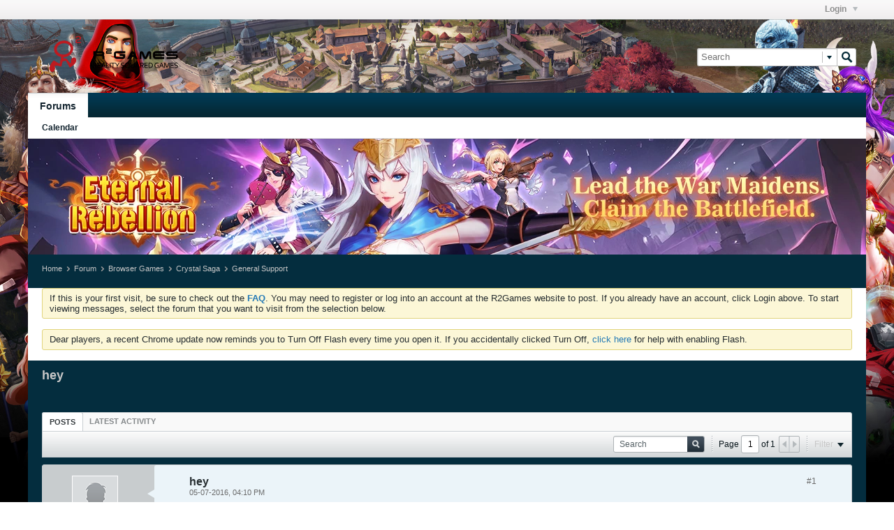

--- FILE ---
content_type: text/html; charset=UTF-8
request_url: https://forum.r2games.com/forum/browser-games/crystal-saga/general-support/159503-hey
body_size: 9988
content:
<!DOCTYPE html>
<html id="htmlTag" xmlns="http://www.w3.org/1999/xhtml" xml:lang="en-US" lang="en-US" dir="ltr">
<head>
	
	
	<base href="https://forum.r2games.com/" />
	
		<link rel="Shortcut Icon" href="favicon.ico" type="image/x-icon" />
	

	
	
	
		
		
	

	

	
	
<!--[if IE]>
<link rel="stylesheet" type="text/css" href="css.php?styleid=34&amp;td=ltr&amp;sheet=css_reset.css,css_unreset.css,css_utilities.css&amp;ts=1746693279 " />
<link rel="stylesheet" type="text/css" href="css.php?styleid=34&amp;td=ltr&amp;sheet=css_imgareaselect-animated.css,css_jquery-ui-1_11_4_custom.css,css_jquery_qtip_min.css,css_jquery_selectBox.css,css_global.css&amp;ts=1746693279 " />
<link rel="stylesheet" type="text/css" href="css.php?styleid=34&amp;td=ltr&amp;sheet=css_fonts.css,css_b_link.css,css_b_layout.css,css_b_button.css,css_b_button_group.css&amp;ts=1746693279 " />
<link rel="stylesheet" type="text/css" href="css.php?styleid=34&amp;td=ltr&amp;sheet=css_b_icon.css,css_b_tabbed_pane.css,css_b_form_control.css,css_b_form_input.css,css_b_form_select.css&amp;ts=1746693279 " />
<link rel="stylesheet" type="text/css" href="css.php?styleid=34&amp;td=ltr&amp;sheet=css_b_form_textarea.css,css_b_media.css,css_b_divider.css,css_b_avatar.css,css_b_ajax_loading_indicator.css&amp;ts=1746693279 " />
<link rel="stylesheet" type="text/css" href="css.php?styleid=34&amp;td=ltr&amp;sheet=css_b_topicpreview.css,css_responsive.css,css_b_vbscroller.css,css_b_theme_selector.css,css_b_top_background.css&amp;ts=1746693279 " />
<link rel="stylesheet" type="text/css" href="css.php?styleid=34&amp;td=ltr&amp;sheet=css_b_module.css,css_b_comp_menu_horizontal.css,css_b_comp_menu_dropdown.css,css_b_comp_menu_vert.css&amp;ts=1746693279 " />
<![endif]-->
<!--[if !IE]><!-->
<link rel="stylesheet" type="text/css" href="css.php?styleid=34&amp;td=ltr&amp;sheet=css_reset.css,css_unreset.css,css_utilities.css&amp;ts=1746693279 " />
<link rel="stylesheet" type="text/css" href="css.php?styleid=34&amp;td=ltr&amp;sheet=css_imgareaselect-animated.css,css_jquery-ui-1_11_4_custom.css,css_jquery_qtip_min.css,css_jquery_selectBox.css,css_global.css,css_fonts.css,css_b_link.css,css_b_layout.css,css_b_button.css,css_b_button_group.css,css_b_icon.css,css_b_tabbed_pane.css,css_b_form_control.css,css_b_form_input.css,css_b_form_select.css,css_b_form_textarea.css,css_b_media.css,css_b_divider.css,css_b_avatar.css,css_b_ajax_loading_indicator.css,css_b_topicpreview.css,css_responsive.css,css_b_vbscroller.css,css_b_theme_selector.css,css_b_top_background.css,css_b_module.css,css_b_comp_menu_horizontal.css,css_b_comp_menu_dropdown.css,css_b_comp_menu_vert.css&amp;ts=1746693279 " />
<!--<![endif]-->

<script type="text/javascript" src="js/header-rollup-531.js"></script>

	
	
	
	
	
	<link rel="canonical" href="https://forum.r2games.com/forum/browser-games/crystal-saga/general-support/159503-hey" />

	
	<meta name="viewport" content="width=device-width, initial-scale=1" />

	
		
		
		
			
			
		
		
	

	
	
	
		

	<title>
		
			hey - 
		
		R2Games.com Forum
	</title>

	<meta name="description" content="Have general questions, issues or inquires about Crystal Saga? Ask here!" />

	
<!--[if IE]>
<link rel="stylesheet" type="text/css" href="css.php?styleid=34&amp;td=ltr&amp;sheet=css_b_post.css,css_b_post_control.css,css_b_post_attachments.css,css_b_post_notice.css,css_b_post_sm.css&amp;ts=1746693279 " />
<link rel="stylesheet" type="text/css" href="css.php?styleid=34&amp;td=ltr&amp;sheet=css_b_comments.css,css_b_comment.css,css_b_comment_entry.css,css_b_userinfo.css,css_b_meter.css&amp;ts=1746693279 " />
<link rel="stylesheet" type="text/css" href="css.php?styleid=34&amp;td=ltr&amp;sheet=css_b_inlinemod.css,css_b_bbcode_user.css,css_b_event.css,css_b_link_thumbnail_list.css,css_b_thumbnail_nav.css&amp;ts=1746693279 " />
<link class="js-additional-css" rel="stylesheet" type="text/css" href="css.php?styleid=34&amp;td=ltr&amp;sheet=css_additional.css&amp;ts=1746693279 " />
<![endif]-->
<!--[if !IE]><!-->
<link rel="stylesheet" type="text/css" href="css.php?styleid=34&amp;td=ltr&amp;sheet=css_b_post.css,css_b_post_control.css,css_b_post_attachments.css,css_b_post_notice.css,css_b_post_sm.css,css_b_comments.css,css_b_comment.css,css_b_comment_entry.css,css_b_userinfo.css,css_b_meter.css,css_b_inlinemod.css,css_b_bbcode_user.css,css_b_event.css,css_b_link_thumbnail_list.css,css_b_thumbnail_nav.css&amp;ts=1746693279 " />
<link class="js-additional-css" rel="stylesheet" type="text/css" href="css.php?styleid=34&amp;td=ltr&amp;sheet=css_additional.css&amp;ts=1746693279 " />
<!--<![endif]-->

<script type="text/javascript">
		if (location.hash) {
			document.write('<style type="text/css"> a.anchor { display:none;} <\/style>');
		}

		var uploadUrlTarget = "https://forum.r2games.com/uploader/url";
		var pageData = {
			"baseurl": "https://forum.r2games.com",
			"baseurl_path": "/",
			"baseurl_login": "https://forum.r2games.com",
			"baseurl_core": "https://forum.r2games.com/core",
			"pageid": "210",
			"pagetemplateid": "4",
			"channelid": "95",
			"nodeid": "159503",
			"userid": "0",
			"textDirLeft": "left",
			"textDirRight": "right",
			"textdirection": "ltr",
			"can_use_sitebuilder": "",
			"cookie_prefix": "bb",
			"cookie_path": "/",
			"cookie_domain": ".r2games.com",
			"sb_state_cookie": "bbsitebuilder_active",
			"inlinemod_cookie_name": "inlinemod_nodes",
			
				"pagenum": "1",
			
			"styleid": "0",
			
				"languageid": "1",
			
			"threadmarking": "2",
			"lastvisit": "1768948975",
			"phrasedate": "1768187292",
			"optionsdate": "1608200656",
			
			"current_server_datetime": "1768948975",
			"simpleversion": "v=531",
			
			"showhv_post": "1",
			
			"nextcron": "1768949400",
			"securitytoken": "guest"
		}
		
		

	</script>
	<meta http-equiv ="Content-Security-Policy" content ="block-all-mixed-content" />
<meta http-equiv="Content-Security-Policy" content="upgrade-insecure-requests" />
	
<script type="text/javascript">

var _prx = [];
if(pageData.userid)
{
_prx.push(["cfg.SetUserPremium"]); // just in case the user is logged in
}
_prx.push(["cfg.RequestUrl", "https://forum.r2games.com/forum/browser-games/crystal-saga/general-support/159503-hey"]);
</script>

<script type="text/javascript" src=" http://s.ntv.io/serve/load.js "></script>

<style> 
	.nativo-topic .avatar img{ 
		width: auto; 
		height: auto;
		position: absolute;    
		top: 0;
		bottom: 0;
		left: 0;    
		right: 0;  
		margin: auto;
	} 
	.nativo-topic .avatar{border: none; position: relative;}
	.nativo-topic .go-to-last-post{display:none !important;}
</style>

			
			

<link rel="alternate" title="R2Games.com Forum" type="application/rss+xml" href="https://forum.r2games.com/external?type=rss2" />
<link rel="alternate" title="R2Games.com Forum -- General Support" type="application/rss+xml" href="https://forum.r2games.com/external?type=rss2&amp;nodeid=95" />
</head>

	







	

<!--[if gte IE 9]>
<body id="vb-page-body" class="l-desktop page210 vb-page ie ie9 view-mode logged-out" itemscope itemtype="http://schema.org/ItemPage" data-usergroupid="1">
<![endif]-->
<!--[if !IE]><!-->
<body id="vb-page-body" class="l-desktop page210 vb-page view-mode logged-out" itemscope itemtype="http://schema.org/ItemPage" data-usergroupid="1">
<!--<![endif]-->
<script type="text/javascript">
	vBulletin.Responsive.Debounce.checkBrowserSize();
</script>

<div id="main-navbar-wrapper" class="noselect">
	<div id="main-navbar" class="h-clearfix">
		
			<ul class="main-nav h-left h-hide"></ul>
		
		<ul class="secondary-nav h-right h-disabled js-shrink-event-parent js-top-secondary-nav">
			
			

				<li class="username-container js-shrink-event-child">

					<div class="b-comp-menu-dropdown b-comp-menu-dropdown--headerbar js-comp-menu-dropdown b-comp-menu-dropdown--open-on-hover js-login-menu">
						<div id="lnkLoginSignupMenu" class="b-comp-menu-dropdown__trigger js-comp-menu-dropdown__trigger b-comp-menu-dropdown__trigger--arrow b-comp-menu-dropdown__trigger--headerbar js-button" tabindex="0">
							Login
						</div>

						<ul class="b-comp-menu-dropdown__content js-comp-menu-dropdown__content b-comp-menu-dropdown__content--right">

							<li id="idLoginIframeContainer" class="b-comp-menu-dropdown__content-item b-comp-menu-dropdown__content-item--no-hover">
								<iframe id="idLoginIframe" class="js-menu__login-iframe" src="https://forum.r2games.com/auth/login-form" ></iframe>
							</li>

							
							

							<li id="externalLoginProviders" class="b-comp-menu-dropdown__content-item b-comp-menu-dropdown__content-item--no-hover js-external-login-providers h-clearfix h-hide-imp">
								<span class="h-left h-margin-left-s h-margin-top-s">Log in with</span>
								
								
							</li>

						</ul>

					</div>

				</li>

			
		</ul>
	</div>
</div>
<div id="sitebuilder-wrapper" class="noselect h-clearfix">
	
</div>
<div class="main-navbar-bottom-line"></div>
<div id="outer-wrapper">
<div id="wrapper">

	
	<div id="header-axd" class="header-edit-box axdnum_1 h-clearfix">
		
		<div class="axd-container axd-container_header">
			<div class="admin-only">
				
			</div>
			<div class="axd axd_header">
				
			</div>
		</div>
		<div class="axd-container axd-container_header2">
			<div class="admin-only">
				
			</div>
			<div class="axd axd_header2">
				
			</div>
		</div>
	</div>
	
	
	
	<div class="b-top-background__header-mainnav-subnav">

		
		<div class="b-top-background__header-mainnav">

			
			<div id="header" class="noselect">
				<div class="header-cell">
					
					<div class="site-logo header-edit-box">
						<a href="https://forum.r2games.com/"><img src="filedata/fetch?filedataid=150982" data-orig-src="filedata/fetch?filedataid=150982" alt="Logo" title="Powered by vBulletin" /></a>
					</div>
				</div>
				<div class="toolbar">
					<ul class="h-right">
						
						
						
						<li class="search-container">
							<form id="searchForm" action="https://forum.r2games.com/search" class="h-left" method="GET">
								<div class="h-left">
									<div class="search-box search-btn-inside-box">
										<input type="text" name="q" id="q" placeholder="Search" class="textbox search-term" autocomplete="off" />
										<button type="submit" id="btnSearch" class="search-btn" title="Search"><span class="vb-icon vb-icon-search"></span></button>
										<div class="vertical-divider-left"></div>
										<div id="searchPopupControl" title="Filter search"><span class="vb-icon vb-icon-arrow-down-small"></span></div>
										<div id="searchPopupContent"><div class="searchPopupBody">
	<label><input type="checkbox" name="searchFields[title_only]" class="searchFields_title_only" value="1" />Search in titles only</label>
	<div class="h-clear"></div>
	
	
		
		
			<label><input type="checkbox" name="searchFields[channel][]" class="searchFields_channel" value="95" />Search in General Support only</label>
		
	
	<label><span class="vb-icon vb-icon-adv-search"></span><a href="#" id="btnAdvSearch" class="adv-search-btn">Advanced Search</a></label>
	<div class="h-clear"></div>
	<div>
		&nbsp;
		<button type="submit" id="btnSearch-popup" class="b-button b-button--primary h-right">Search</button>
	</div>
</div>
<input type="hidden" name="searchJSON" value="" /></div>
									</div>
								</div>
							</form>
						</li>
						
					</ul>
				</div>
				
			</div>

			
			<div id="channel-tabbar" class="h-clearfix noselect">
				<ul class="channel-tabbar-list h-left b-comp-menu-horizontal js-comp-menu-horizontal js-comp-menu--dropdown-on-small b-comp-menu-dropdown--inactive js-comp-menu-dropdown__content--main-menu h-hide-on-small">

					
						
					

					
					
					
						
						
						
						
						
						
						
						
						<li class="current section-item">
							<a href="https://forum.r2games.com/" class="h-left navbar_home">Forums</a>
							
							<span class="mobile dropdown-icon"><span class="icon h-right"></span></span>
						</li>
					
					
				</ul>
			</div>


		</div>


		
		<div id="channel-subtabbar" class="h-clearfix  h-hide-on-small h-block">
			<ul class="h-left channel-subtabbar-list js-channel-subtabbar-list">
				
					
					
					
					
					
					
					
					<li class=""><a href="https://forum.r2games.com/calendar" class="navbar_calendar">Calendar</a></li>
				
			</ul>
		</div>


	</div>


	
		
	

	
	<div class="r2gamesbanner">
		<script type="text/javascript" src="http://www.r2games.com/api/forumad/"></script>
		</div>
		
		<ul id="breadcrumbs" class="h-clearfix" itemprop="breadcrumb">
			<li class="crumb ellipsis"><a class="crumb-link" href="https://forum.r2games.com/">Home</a></li>
			
				
					
					
				
				<li class="vb-icon separator"></li>
				<li class="crumb ellipsis"><a class="crumb-link" href="https://forum.r2games.com/forum">Forum</a></li>
			
				
					
					
				
				<li class="vb-icon separator"></li>
				<li class="crumb ellipsis"><a class="crumb-link" href="https://forum.r2games.com/forum/browser-games">Browser Games</a></li>
			
				
					
					
				
				<li class="vb-icon separator"></li>
				<li class="crumb ellipsis"><a class="crumb-link" href="https://forum.r2games.com/forum/new-games/dawnbreaker-onlinea">Crystal Saga</a></li>
			
				
					
					
				
				<li class="vb-icon separator"></li>
				<li class="crumb ellipsis"><a class="crumb-link" href="https://forum.r2games.com/forum/browser-games/crystal-saga/general-support">General Support</a></li>
			
		</ul>
	

	
	
		
			
			
				
				
				
			
		
			
			
				
				
				
			
		
	

	

	

<ul id="notices" class="notices">
	
	
	
		
		
		<li class="notice restore" data-notice-id="1" data-notice-persistent="1">If this is your first visit, be sure to
		check out the <a href="faq.php" target="_blank"><b>FAQ</b></a>. You may need to register or log into an account at the R2Games website to post. If you already have an account, click Login above. To start viewing messages,
		select the forum that you want to visit from the selection below.</li>
	
		
		
		<li class="notice restore" data-notice-id="5" data-notice-persistent="0">Dear players, a recent Chrome update now reminds you to Turn Off Flash every time you open it. If you accidentally clicked Turn Off, <a href="http://forum.r2games.com/forum/reality-squared-games/official-announcements/1991621-chrome-update-enabling-flash">click here</a> for help with enabling Flash.</li>
	
</ul>


	


	
	<div id="content">
		<div class="canvas-layout-container js-canvas-layout-container">

<div id="canvas-layout-full" class="canvas-layout" data-layout-id="1">

	

	

		
	



	



<!-- row -->
<div class="canvas-layout-row l-row no-columns h-clearfix">

	
	

	

		
		
		

		
	





	



	



	




	
	







<!-- section 2 -->



<div class="canvas-widget-list section-2 js-sectiontype-notice h-clearfix l-col__large-12 l-col__small--full l-wide-column">

	

	
	<!-- *** START WIDGET widgetid:33, widgetinstanceid:19, template:widget_announcement *** -->
	
	


	
	





<div class="b-module canvas-widget default-widget announcement-widget empty" id="widget_19" data-widget-id="33" data-widget-instance-id="19">
	
	
	<div class="widget-header h-clearfix">
		
		
		
			
		

		<div class="module-title h-left">
			
				<h1 class="main-title js-main-title hide-on-editmode">Announcement</h1>
				
				
				
			
		</div>
		
			<div class="module-buttons">
				
					<span class="toggle-button module-button-item collapse" title="Collapse" data-toggle-title="Expand"><span class="b-icon b-icon__toggle-collapse">Collapse</span></span>
				
			</div>
		
	</div>
	

	<div class="widget-content">
		
			
				No announcement yet.
				
			
				
	</div>
</div>
	<!-- *** END WIDGET widgetid:33, widgetinstanceid:19, template:widget_announcement *** -->

	<!-- *** START WIDGET widgetid:56, widgetinstanceid:20, template:widget_pagetitle *** -->
	
	


	
	



	
	
	
		
		
	







	




	



<div class="b-module canvas-widget default-widget page-title-widget widget-no-header-buttons widget-no-border" id="widget_20" data-widget-id="56" data-widget-instance-id="20">
	
	
	<div class="widget-header h-clearfix">
		
		
		

		<div class="module-title h-left">
			
				<h1 class="main-title js-main-title hide-on-editmode">hey</h1>
				
				
				
			
		</div>
		
			<div class="module-buttons">
				
					<span class="toggle-button module-button-item collapse" title="Collapse" data-toggle-title="Expand"><span class="b-icon b-icon__toggle-collapse">Collapse</span></span>
				
			</div>
		
	</div>
	


	
	

</div>
	<!-- *** END WIDGET widgetid:56, widgetinstanceid:20, template:widget_pagetitle *** -->


	

</div>

	

</div>

	

		
	



	



<!-- row -->
<div class="canvas-layout-row l-row no-columns h-clearfix">

	
	

	

		
		
		

		
	





	



	



	




	
	

	
	







<!-- section 0 -->



<div class="canvas-widget-list section-0 js-sectiontype-primary js-sectiontype-secondary h-clearfix l-col__large-12 l-col__small--full l-wide-column">

	

	
	<!-- *** START WIDGET widgetid:7, widgetinstanceid:21, template:widget_conversationdisplay *** -->
	



	
		
	
	
		
			
		
	

	
	
	
		
		
		
		
		

		
			
			
			
			
			

			
				
			
			

			

			

			
				
					
				
				
				
				
				
			

			
			

			

			

			
			
			
			

			

			
			
			

			
			

			
				
			


				
			
				
					
					
					
				
				
					
				
			
				
					
					
					
				
				
					
				
			

			
			

			
				
				
					
							
					
				

				
					
						
					
						
					
						
					
						
					
						
					
						
					
						
					
						
					
						
					
						
					
						
					
						
					
						
					
						
					
						
					
						
					
						
					
						
					
						
					
						
					
						
					
						
					
						
					
						
					
						
					
						
					
				
			

			
			
			
			
			
			

		
	

	
	
	
		
		
		 
	

	
	
	
		
		
	

	<div class="b-module canvas-widget default-widget conversation-content-widget  forum-conversation-content-widget widget-tabs widget-no-border widget-no-header-buttons  axd-container" id="widget_21" data-widget-id="7" data-widget-instance-id="21" data-widget-default-tab="">
		
			<div class="conversation-status-messages">
				
				
				
				<div class="conversation-status-message notice h-hide"><span></span><div class="close">X</div></div>
			</div>

			<div class="widget-header h-clearfix">
				<div class="module-title h-left main-header-title">
					
				</div>
				<div class="module-buttons">
					<span class="toggle-button module-button-item collapse" title="Collapse" data-toggle-title="Expand"><span class="b-icon b-icon__toggle-collapse">Collapse</span></span>
				</div>
				
				
				<div class="conversation-controls h-right h-clear hide-on-editmode b-button-group h-margin-bottom-l js-movable-toolbar-button-container">
					
				</div>
				
					<div class="widget-tabs-nav h-clear">
						<a id="topic-module-top" class="anchor js-module-top-anchor"></a>
						<ul class="ui-tabs-nav hide-on-editmode h-left">
							
							
							<li><a href="#thread-view-tab" data-href="https://forum.r2games.com/forum/browser-games/crystal-saga/general-support/159503-hey?view=thread">Posts</a></li>
							
							<li><a href="#stream-view-tab" data-href="https://forum.r2games.com/forum/browser-games/crystal-saga/general-support/159503-hey?view=stream">Latest Activity</a></li>
						</ul>
					</div>
				
			</div>
			<div class="widget-content tab widget-tabs-panel">
				<input type="hidden" name="canmoderate" id="canmoderate" value="0" />
				<div id="thread-view-tab" class="conversation-view conversation-thread-view">
					
						
					
					
						
							
						
					

					


	
		
	



	











<div class="conversation-toolbar-wrapper  top h-clear hide-on-editmode
	
		scrolltofixed-floating
		scrolltofixed-top
	
" data-allow-history="1">
	<div class="conversation-toolbar js-shrink-event-parent">


		

		
		

		

		<ul class="toolset-right js-shrink-event-child">

			

			

			
				<li class="toolbar-search h-hide-on-small">
					<form name="toolbar-search-form" action="activity/get" method="post" class="toolbar-search-form">
						<input type="hidden" name="nodeid" value="159503" />
						<input type="hidden" name="view" value="thread" />
						
							<input type="hidden" name="per-page" value="15" />
							<input type="hidden" name="pagenum" value="1" />
						
						<div class="search-container">
							<input type="text" name="q" value="" class="textbox js-filter-search" placeholder="Search" data-filter-name="Search" />
							<button type="submit" name="btnSearch" id="btnSearch-top" class="search-btn"><span class="vb-icon vb-icon-search-small-gray">Search</span></button>
						</div>
					</form>
				</li>
				<li class="h-hide-on-small">
					<div class="toolbar-divider">
						<span class="toolbar-divider-inner"></span>
					</div>
				</li>
			

			
			
				
			

			
			
				<li class="toolbar-pagenav js-toolbar-pagenav h-hide-on-xsmall">
					<div class="toolbar-pagenav-wrapper">
						<!-- Page Nav controls -->











<div class="pagenav-controls ">
	<form class="pagenav-form h-clearfix" action="https://forum.r2games.com/forum/browser-games/crystal-saga/general-support/159503-hey">
		<input type="hidden" class="defaultpage" value="1" />
		
		<div class="pagenav h-left">
			Page <input type="text" name="page" class="js-pagenum textbox h-padding-horiz-none" value="1" /> of <span class="pagetotal">1</span>
		</div>

		<div class="horizontal-arrows h-left">
			<a  class="arrow left-arrow h-disabled"  title="Previous Page" rel="prev"><span class="vb-icon vb-icon-arrow-left"></span></a>
			<a  class="arrow right-arrow h-disabled"  title="Next Page" rel="next"><span class="vb-icon vb-icon-arrow-right"></span></a>
		</div>
	</form>	
</div>
					</div>
				</li>
				
					<li class="h-hide-on-xsmall">
						<div class="toolbar-divider">
							<span class="toolbar-divider-inner"></span>
						</div>
					</li>
				
			

			
				<li class="toolbar-filter toolbar-filter-top">
					<div class="filter-wrapper h-clearfix js-button" tabindex="0">
						<div class="label h-left">Filter</div>
						<div class="arrow vb-icon-wrapper h-left"><span class="vb-icon vb-icon-triangle-down-wide"></span></div>
					</div>
				</li>
			

			

			
		</ul>
	</div>


	

	
		
			
		
		
		<form action="activity/get" method="post" class="toolbar-filter-overlay h-clearfix">
			<input type="hidden" name="nodeid" value="159503" />
			<input type="hidden" name="view" value="thread" />
			
			
			
			
				<input type="hidden" name="nolimit" value="1" />
			
			
				<input type="hidden" name="per-page" value="15" />
				<input type="hidden" name="pagenum" value="1" />
			
			
			
			
				<input type="hidden" name="userid" value="0" />
			
			
			
			<input type="hidden" name="showChannelInfo" value="1" />
			<ul class="filter-options-list">
				
				
				<li>
					<div class="filter-header">Time</div>
					<div class="filter-options">
						
						
						
						
						
						
						
						
						
							
						
						
						
						

						
							<label><input type="radio" name="filter_time" value="time_all" checked="checked" class="js-default-checked" /><span>All Time</span></label>
						
						<label><input type="radio" name="filter_time" value="time_today" /><span>Today</span></label>
						<label><input type="radio" name="filter_time" value="time_lastweek" /><span>Last Week</span></label>
						<label><input type="radio" name="filter_time" value="time_lastmonth" /><span>Last Month</span></label>
					</div>
				</li>
				
				
				<li>
					<div class="filter-header">Show</div>
					<div class="filter-options">
						
						
						
						
						
						
						
						
						
						
						
						
						
						
						
							
						
						
						
						

						<label><input type="radio" name="filter_show" value="show_all" checked="checked" class="js-default-checked" /><span>All</span></label>
						<label><input type="radio" name="filter_show" value="vBForum_Text" /><span>Discussions only</span></label>
						<label><input type="radio" name="filter_show" value="vBForum_Gallery" /><span>Photos only</span></label>
						<label><input type="radio" name="filter_show" value="vBForum_Video" /><span>Videos only</span></label>
						<label><input type="radio" name="filter_show" value="vBForum_Link" /><span>Links only</span></label>
						<label><input type="radio" name="filter_show" value="vBForum_Poll" /><span>Polls only</span></label>
						<label><input type="radio" name="filter_show" value="vBForum_Event" /><span>Events only</span></label>
					</div>
				</li>
				
				
				
				
				
				
				

				
				<!-- end if prefixsets -->
			</ul>
		</form>

		
		

		<div class="filtered-by h-clearfix h-hide">
			<label>Filtered by:</label>
			<div class="filter-text-wrapper h-left">
				
				
				
			</div>
			<a href="#" class="clear-all h-hide">Clear All</a>
		</div>
		<div class="new-conversations-strip"><span></span> new posts</div>
	
</div>



	<div class="h-show-on-xsmall h-right h-margin-top-l js-under-toolbar-pagenav h-margin-bottom-m">
		

<div class="pagenav-container h-clearfix noselect h-hide pagenav-container--no-margin">
    <div class="js-pagenav pagenav h-right js-shrink-event-parent">

		

        
			<a class="js-pagenav-button js-pagenav-prev-button b-button b-button--secondary h-hide-imp js-shrink-event-child" data-page="0" href="" tabindex="0">Previous</a>
        

		

        
			<a class="js-pagenav-button js-pagenav-next-button b-button b-button--secondary h-hide-imp js-shrink-event-child" data-page="0" href="" tabindex="0">Next</a>
        

    </div>
</div>
	</div>

					<div class="conversation-content">
						<ul class="conversation-list list-container h-clearfix   thread-view">
							
								
								
								
								
								
								
								
								
									

									

									
								
									

									

									
								
								
								
								
								
									
									
									
										
									
								
									
									
									
										
									
								
							
							
							
							
								
							
								
							

							
							
							
								
									
									
								
								
									
									<!-- Starter Conversation -->
									
									




	
	













	
		
	










<li data-node-id="159503" 
	data-node-publishdate="1462651819"  
	class="b-post js-post js-comment-entry__parent h-restore--on-preview b-post--text b-post--first OLD__list-item OLD__list-item-text OLD__conversation-starter js-conversation-starter h-left h-clear js-slideshow__gallery-node js-poll__parent" itemscope itemtype="http://schema.org/CreativeWork">
	<a id="post159503" class="anchor"></a>
	
		

		
		

		

		
		
		<meta  itemprop="url" content="https://forum.r2games.com/forum/browser-games/crystal-saga/general-support/159503-hey" />
	


	<a id="post" class="anchor"></a>

	<div class="l-row l-row__fixed--left">
		<div class="l-col__fixed-3 l-col__small--full h-hide--on-preview h-padding-right-l">
			



<div class="userinfo b-userinfo b-post__hide-when-deleted" itemprop="author" itemscope itemtype="http://schema.org/Person">
	
		
		
			
			
		

		
			<a href="https://forum.r2games.com/member/3237527-lordkyo" class="b-avatar b-avatar--m b-avatar--thread h-margin-bottom-l"><img src="./core/images/default/default_avatar_medium.png" width="64" height="64" alt="LordKyo" title="LordKyo" /></a>
		
	
	<!-- responsive alteration: Added userinfo-details wrapper in order to
	support left floated avatar with all other information on the right. -->
	
	<div class="b-userinfo__details">
		
		<div class="author h-text-size--14">
			<strong><a href="https://forum.r2games.com/member/3237527-lordkyo" ><span style="color:#000000;">LordKyo</span></a></strong>
			

		</div>
		
		
			<div class="usertitle">
			
				Squire of Statements
			
			</div>
		
		

		<div class="b-meter h-margin-top-m " title="and their posts have made people go 'meh'.">
			
			
				<div class="b-meter__bar"></div>
				<div class="b-meter__bar"></div>
			
				<div class="b-meter__bar"></div>
				<div class="b-meter__bar"></div>
			
				<div class="b-meter__bar"></div>
				<div class="b-meter__bar"></div>
			
				<div class="b-meter__bar"></div>
				<div class="b-meter__bar"></div>
			
				<div class="b-meter__bar"></div>
				<div class="b-meter__bar"></div>
			
		</div>
		
		<div class="b-userinfo__rank h-margin-top-s h-hide"></div>
		
		<ul class="b-userinfo__additional-info-block h-margin-top-xl">
			
				<li class="b-userinfo__additional-info"><label>Join Date:</label> <span>Jul 2014</span></li>
				<li class="b-userinfo__additional-info"><label>Posts:</label> <span>121</span></li>
				
			
			
		</ul>
		<ul class="b-userinfo__icons h-margin-none OLD__userinfo-extra OLD__icons">
			
				
			
			<li class="b-userinfo__icon h-left OLD__online-status offline" title="LordKyo is offline"><span class="b-icon b-icon__status--gray"></span></li>

			
		</ul>
	</div>
</div>
		</div>

		<div class="js-post__content-wrapper l-col__flex-3 l-col__small--full h-restore--on-preview OLD__list-item-body-wrapper">
			<div class="b-post__body h-restore--on-preview h-padding-horiz-xxl h-padding-top-xl h-padding-bottom-m h-clearfix">
				<div class="b-post__arrow b-post__hide-when-deleted OLD__pointer-left"></div>


				



	<!-- REPLY -->
			<!--vb:if condition="!$conversation['unpublishdate'] OR $canPhysicallyDeletePost"-->
	<!-- /REPLY -->

				<div class="b-post__content js-post__content b-post__hide-when-deleted">
					<hr class="b-divider--section OLD__section-divider" />

					<div class="b-media h-hide--on-preview">
						<div class="b-media__img--rev">

							
								
							

							
							
							
							
							
								<a class="b-post__count" href="https://forum.r2games.com/forum/browser-games/crystal-saga/general-support/159503-hey#post159503">#1
								</a>
							

							

							


						</div>
						<div class="b-media__body">
							

								<h2 class="b-post__title js-post-title OLD__post-title">
									
									
									hey
								</h2>
							


							
							
							<div class="b-post__timestamp OLD__post-date"><time itemprop="dateCreated" datetime="2016-05-07T16:10:19">05-07-2016, 04:10 PM</time></div>

						</div>
					</div>

					
					<div class="OLD__post-content h-padding-vert-xl">
						
							<div class="axd axd_first-post">
								
								
								
							</div>
						


						
						<div class="js-post__content-text OLD__post-content-text restore h-wordwrap" itemprop="text">
							
								
								where the hell is my post at that i asked where to find stable quartz from. i dont see it on here what gives.
							
						</div>
					</div>

	<!-- REPLY -->
				<!--/vb:if-->
	<!-- /REPLY -->


      
	

  </div> 




		
			
				
				
				
			
			
<div class="b-post__footer h-hide--on-preview h-clear h-padding-bottom-m h-margin-horiz-xl">

	<div class="h-clearfix">
	
			<div class="h-margin-bottom-xl h-margin-top-none h-text-size--11" id="content-tags-159503">
	<strong>Tags:</strong>
	
		<span>None</span>
	
</div>
		

		
			<hr class="b-divider b-divider--post-controls" />
		

		<ul class="h-left js-post-info">

			
			

			

			
		</ul>

		<ul class="h-margin-top-s h-right js-post-controls b-comp-menu-horizontal js-comp-menu-horizontal js-comp-menu--dropdown-on-xsmall b-comp-menu-dropdown--inactive" data-node-id="159503" data-dropdown-icon-classes="b-icon b-icon__ellipsis" data-dropdown-content-classes="b-comp-menu-dropdown__content--right">
			

			

			

			

				

					

				

			

			

			

			

			

			

			

			
				

			

		</ul>


	</div>
</div>


			<div class="edit-conversation-container"></div>
		



      </div>
    </div>  
  </div>    
</li><!-- /end .b-post -->
									
								
								
							
								
									
									
								
								
									<!-- Conversation Replies or Comments -->
									
									
									
										
									

									
										






	
	










	









<li data-node-id="1578480" 
	data-node-publishdate="1462656880"  
	class="b-post js-post js-comment-entry__parent h-restore--on-preview b-post--text  OLD__list-item OLD__list-item-text OLD__conversation-reply js-conversation-reply h-left h-clear js-slideshow__gallery-node js-poll__parent" itemscope itemtype="http://schema.org/Comment">
	<a id="post1578480" class="anchor"></a>
	
		

		
		

		

		
		
		<meta  itemprop="url" content="https://forum.r2games.com/forum/browser-games/crystal-saga/general-support/159503-hey" />
	


	<a id="post" class="anchor"></a>

	<div class="l-row l-row__fixed--left">
		<div class="l-col__fixed-3 l-col__small--full h-hide--on-preview h-padding-right-l">
			



<div class="userinfo b-userinfo b-post__hide-when-deleted" itemprop="author" itemscope itemtype="http://schema.org/Person">
	
		
		
			
			
		

		
			<a href="https://forum.r2games.com/member/2251624-reverie" class="b-avatar b-avatar--m b-avatar--thread h-margin-bottom-l"><img src="./core/image.php?userid=2251624&thumb=1&dateline=1433665690" alt="Reverie" title="Reverie" /></a>
		
	
	<!-- responsive alteration: Added userinfo-details wrapper in order to
	support left floated avatar with all other information on the right. -->
	
	<div class="b-userinfo__details">
		
		<div class="author h-text-size--14">
			<strong><a href="https://forum.r2games.com/member/2251624-reverie" ><b><font color="#DC143C">Reverie</font color></b></a></strong>
			

		</div>
		
		
			<div class="usertitle">
			
				Officially Unofficial
			
			</div>
		
		

		<div class="b-meter h-margin-top-m " title="probably had their total rigged by MemoryLane.">
			
			
				<div class="b-meter__bar b-meter__bar--selected"></div>
				<div class="b-meter__bar b-meter__bar--selected"></div>
			
				<div class="b-meter__bar b-meter__bar--selected"></div>
				<div class="b-meter__bar b-meter__bar--selected"></div>
			
				<div class="b-meter__bar b-meter__bar--selected"></div>
				<div class="b-meter__bar b-meter__bar--selected"></div>
			
				<div class="b-meter__bar b-meter__bar--selected"></div>
				<div class="b-meter__bar b-meter__bar--selected"></div>
			
				<div class="b-meter__bar b-meter__bar--selected"></div>
				<div class="b-meter__bar b-meter__bar--selected"></div>
			
		</div>
		
		<div class="b-userinfo__rank h-margin-top-s h-hide"></div>
		
		<ul class="b-userinfo__additional-info-block h-margin-top-xl">
			
				<li class="b-userinfo__additional-info"><label>Join Date:</label> <span>Apr 2014</span></li>
				<li class="b-userinfo__additional-info"><label>Posts:</label> <span>5981</span></li>
				
			
			
		</ul>
		<ul class="b-userinfo__icons h-margin-none OLD__userinfo-extra OLD__icons">
			
				
			
			<li class="b-userinfo__icon h-left OLD__online-status offline" title="Reverie is offline"><span class="b-icon b-icon__status--gray"></span></li>

			
		</ul>
	</div>
</div>
		</div>

		<div class="js-post__content-wrapper l-col__flex-3 l-col__small--full h-restore--on-preview OLD__list-item-body-wrapper">
			<div class="b-post__body h-restore--on-preview h-padding-horiz-xxl h-padding-top-xl h-padding-bottom-m h-clearfix">
				<div class="b-post__arrow b-post__hide-when-deleted OLD__pointer-left"></div>


				



	<!-- REPLY -->
			<!--vb:if condition="!$conversation['unpublishdate'] OR $canPhysicallyDeletePost"-->
	<!-- /REPLY -->

				<div class="b-post__content js-post__content b-post__hide-when-deleted">
					<hr class="b-divider--section OLD__section-divider" />

					<div class="b-media h-hide--on-preview">
						<div class="b-media__img--rev">

							
								
							

							
							
							
							
							

							
								<a class="b-post__count" href="https://forum.r2games.com/forum/browser-games/crystal-saga/general-support/159503-hey?p=1578480#post1578480">#2</a>
							

							


						</div>
						<div class="b-media__body">
							


							
							
							<div class="b-post__timestamp OLD__post-date"><time itemprop="dateCreated" datetime="2016-05-07T17:34:40">05-07-2016, 05:34 PM</time></div>

						</div>
					</div>

					
					<div class="OLD__post-content h-padding-vert-xl">
						
							<div class="axd axd_last-post">
								
								
								
							</div>
						


						
						<div class="js-post__content-text OLD__post-content-text restore h-wordwrap" itemprop="text">
							
								
								Your thread was moved to 'Game Discussion' as it was not a support related inquiry (<a href="http://forum.r2games.com/showthread.php?199563-Stable-Quartz" target="_blank">http://forum.r2games.com/showthread....-Stable-Quartz</a>).<br />
<br />
Should you need to find a post in the future, you can click 'View Forum Posts' on your forum name as well as via 'Find all posts' on your forum profile.
							
						</div>
					</div>

	<!-- REPLY -->
				<!--/vb:if-->
	<!-- /REPLY -->



	
	
	
	<div class="b-post__edit OLD__post-edit h-margin-vert-l">
		
		
			Last edited by <a href="https://forum.r2games.com/member/2251624-reverie">Reverie</a>; <span class="time">05-07-2016, 05:37 PM</span>.
		
		

	</div>

      
	

  </div> 


	
	





		
			
				
				
				
			
			
<div class="b-post__footer h-hide--on-preview h-clear h-padding-bottom-m h-margin-horiz-xl">

	<div class="h-clearfix">
	

		
			<hr class="b-divider b-divider--post-controls" />
		

		<ul class="h-left js-post-info">

			
			

			

			
		</ul>

		<ul class="h-margin-top-s h-right js-post-controls b-comp-menu-horizontal js-comp-menu-horizontal js-comp-menu--dropdown-on-xsmall b-comp-menu-dropdown--inactive" data-node-id="1578480" data-dropdown-icon-classes="b-icon b-icon__ellipsis" data-dropdown-content-classes="b-comp-menu-dropdown__content--right">
			

			

			

			

				

					

				

			

			

			

			

			

			

			

			
				

			

		</ul>


	</div>
</div>


			<div class="b-comment-entry js-comment-entry h-padding-xxl h-padding-top-xl  comment-entry-box h-hide ">
				<h2 class="h-margin-bottom-xl OLD__comment-entry-box-header">Comment</h2>
				<textarea class="b-comment-entry__textbox js-comment-entry__textbox autogrow" placeholder="Type your comment here"></textarea>

				<div class="b-button-group h-margin-top-xl">
					<button type="button" id="btnPostComment-1578480" class="b-button b-button--primary js-comment-entry__post">Post</button>
					<button type="button" id="btnPostCommentCancel-1578480" class="b-button js-comment-entry__cancel">Cancel</button>
				</div>
			</div>

			<div class="edit-conversation-container"></div>

			



<div class="b-comments js-comments   h-margin-bottom-xl h-clearfix h-hide">
	
		
	
	
		
	
	
		
	
	
		
	

	
	
	
	
	
	

	
	

	
		<div class="b-comments__header js-comments__header OLD__top b-media h-padding-vert-m h-padding-horiz-l h-hide">
			<div class="js-comments__total OLD__comment-total h-margin-left-l OLD__h-left b-media__body">
				<span class="b-icon b-icon__speech-single h-margin-right-s"></span>
				<label class="js-comments__total-text h-align-top"></label>
			</div>
			<div class="b-media__img--rev js-comments__pagination h-hide">
				<label></label>
				<span class="b-comments__pagination--up js-comments__page--prev h-margin-left-s OLD__icon" title="See previous comments"><span class="b-icon b-icon__arrow-up-m--default"></span></span>
			</div>
		</div>
		<ul class="b-comments__comments js-comments__comments h-left"></ul>
		<div class="b-comments__footer js-comments__footer b-media OLD__bottom h-padding-vert-m h-padding-horiz-l h-clear h-hide">
			<div class="b-media__img--rev js-comments__pagination">
				<label></label>
				<span class="b-comments__pagination--down js-comments__page--next h-margin-left-s OLD__icon" title="See next comments"><span class="b-icon b-icon__arrow-down-m--default"></span></span>
			</div>
		</div>
	
</div>

		


      </div>
    </div>  
  </div>    
</li><!-- /end .b-post -->
									
								
								
							
						</ul>
					</div>
				</div>
				
					

<div class="pagenav-container h-clearfix noselect h-hide">
    <div class="js-pagenav pagenav h-right js-shrink-event-parent">

		

        
			<a class="js-pagenav-button js-pagenav-prev-button b-button b-button--secondary h-hide-imp js-shrink-event-child" data-page="0" tabindex="0">Previous</a>
        

		

        
			<a class="js-pagenav-button js-pagenav-next-button b-button b-button--secondary h-hide-imp js-shrink-event-child" data-page="0" tabindex="0">Next</a>
        

    </div>
</div>
					
						<div class="h-margin-top-xl"></div>
					
				

				
			</div>
		
		
	</div>
	<script type="text/javascript">
	(function(){
	
		window.vBulletin = window.vBulletin || {};
		vBulletin.widget = vBulletin.widget || {};
		vBulletin.conversation = vBulletin.conversation || {};
	
		vBulletin.conversation.COMMENTS_PER_PAGE = Number('25') || 25;
		vBulletin.conversation.POSTS_PER_PAGE = Number('15') || 15;
	})();
	</script>





	<!-- *** END WIDGET widgetid:7, widgetinstanceid:21, template:widget_conversationdisplay *** -->


	

</div>

	

</div>

	

		
	



	



<!-- row -->
<div class="canvas-layout-row l-row no-columns h-clearfix">

	
	

	

		
		
		

		
	





	



	



	




	
	







<!-- section 3 -->



<div class="canvas-widget-list section-3 js-sectiontype-extra h-clearfix l-col__large-12 l-col__small--full l-wide-column">

	

	

	

</div>

	

</div>

	

</div>

</div>
	<div class="h-clear"></div>
</div>

	<div id="footer">
		
		
		<div id="footer-tabbar" class="h-clearfix">
			
			
			
			
			
				
			
			
			<ul class="h-left js-footer-chooser-list h-margin-left-xxl">
				
					<li>

						<div class="b-comp-menu-dropdown js-comp-menu-dropdown b-comp-menu-dropdown--open-on-hover b-comp-menu-dropdown--direction-up js-stylechooser js-select-on-xsmall h-margin-right-l h-margin-top-l">
							<div class="b-comp-menu-dropdown__trigger js-comp-menu-dropdown__trigger b-comp-menu-dropdown__trigger--arrow">
								
									
								
									
										Default vB5 Style
									
								
							</div>
							<ul class="b-comp-menu-dropdown__content js-comp-menu-dropdown__content b-comp-menu-dropdown__content--left">
								
									<li class="b-comp-menu-dropdown__content-item">
										<a href="#" data-styleid="48">- Gradient</a>
									</li>
								
									<li class="b-comp-menu-dropdown__content-item b-comp-menu-dropdown__content-item--current">
										<a href="#" data-styleid="34"> Default vB5 Style</a>
									</li>
								
							</ul>
						</div>

					</li>
				
				
				
			</ul>

			<ul class="nav-list h-right js-footer-nav-list h-margin-right-xxl b-comp-menu-horizontal js-comp-menu-horizontal js-comp-menu--dropdown-on-xsmall b-comp-menu-dropdown--inactive" data-dropdown-trigger-phrase="go_to_ellipsis" data-dropdown-menu-classes="h-margin-vert-l b-comp-menu-dropdown--direction-up" data-dropdown-trigger-classes="b-comp-menu-dropdown__trigger--arrow">
				
				
					
					
					
						
						
					
					
					
					
					
					
					
					

					<li class="">
						<a rel="nofollow" href="https://forum.r2games.com/help">Help</a>
					</li>

				
					
					
					
						
						
					
					
					
					
					
					
					
					

					<li class="">
						<a rel="nofollow" href="https://forum.r2games.com/contact-us">Contact Us</a>
					</li>

				
				<li><a href="#" class="js-footer-go-to-top">Go to top</a></li>
			</ul>
		</div>
		
      
      
      
      

      
    

	</div>
</div>
<div id="footer-copyright">
	<div id="footer-vb-copyright">Powered by <a href="https://www.vbulletin.com" id="vbulletinlink">vBulletin&reg;</a> Version 5.3.1 <br />Copyright &copy; 2026 vBulletin Solutions, Inc. All rights reserved. </div>
	<div id="footer-user-copyright"></div>
	<div id="footer-current-datetime">All times are GMT-5. This page was generated at 05:42 PM.</div>
</div>
</div>

<div id="loading-indicator" class="js-loading-indicator b-ajax-loading-indicator h-hide">
	<span>Working...</span>
</div>
<div id="confirm-dialog" class="sb-dialog">
	<div class="dialog-content h-clearfix">
		<div class="icon h-left"></div>
		<div class="message"></div>
	</div>
	<div class="b-button-group">
		<button id="btnConfirmDialogYes" type="button" class="b-button b-button--primary js-button">Yes</button>
		<button id="btnConfirmDialogNo" type="button" class="b-button b-button--secondary js-button">No</button>
	</div>
</div>
<div id="alert-dialog" class="sb-dialog">
	<div class="dialog-content h-clearfix">
		<div class="icon h-left"></div>
		<div class="message"></div>
	</div>
	<div class="b-button-group">
		<button id="btnAlertDialogOK" type="button" class="b-button b-button--primary js-button">OK</button>
	</div>
</div>
<div id="prompt-dialog" class="sb-dialog">
	<div class="dialog-content table h-clearfix">
		<div class="message td"></div>
		<div class="input-box-container td">
			<input type="text" class="input-box textbox" />
			<textarea class="input-box textbox h-hide" rows="3"></textarea>
		</div>
	</div>
	<div class="js-prompt-error h-hide"></div>
	<div class="b-button-group">
		<button id="btnPromptDialogOK" type="button" class="b-button b-button--primary js-button">OK</button>
		<button id="btnPromptDialogCancel" type="button" class="b-button b-button--secondary js-button">Cancel</button>
	</div>
</div>
<div id="slideshow-dialog" class="sb-dialog slideshow">
	<div class="slideshow-wrapper"><div class="b-icon b-icon__x-square--gray close-btn">X</div></div>
	<div class="caption"></div>
	<div class="thumbnails"></div>

</div>

<div class="unsubscribe-overlay-container"></div>





<script type="text/javascript" src="https://ajax.googleapis.com/ajax/libs/jquery/2.1.4/jquery.min.js"></script>


<script type="text/javascript">window.jQuery || document.write('<script type="text/javascript" src="js/jquery/jquery-2.1.4.min.js"><\/script>');</script>

<script type="text/javascript" src="js/footer-rollup-531.js"></script>



<script type="text/javascript">
	
		window.vBulletin = window.vBulletin || {};
	
		vBulletin.version = '5.3.1';
</script>

<!-- adsense statistics start-->
<script type="text/javascript">
    var _adS = _adS || [];
    $(function () {
        //?????????
        $(".adsense-img").click(function () {
            //???????
            var imgLocation = $(this).attr("data-ad-position");
            _adS.push(['_imgLocation',imgLocation]);
            //???????
            var imgUrl = $(this).attr("src");
            _adS.push(['_imgUrl',imgUrl]);
            //?????????
            var imgHref = $(this).parent('a').attr("href");
             _adS.push(['_imgHref',imgHref]);
            //????js,????
            sendRequest();
        })
    });
    function sendRequest() {
        var ma = document.createElement('script');
        ma.type = 'text/javascript';
        ma.async = true; //????js
        ma.src   = "//r2cdn2.r2games.com/en/js/adsense.js";
        var s = document.getElementsByTagName('script')[0];
        s.parentNode.insertBefore(ma,s);
    }
</script>
<!-- adsense statistics end-->
<script type="text/javascript" src="js/conversation-rollup-531.js"></script>
</body>
</html>